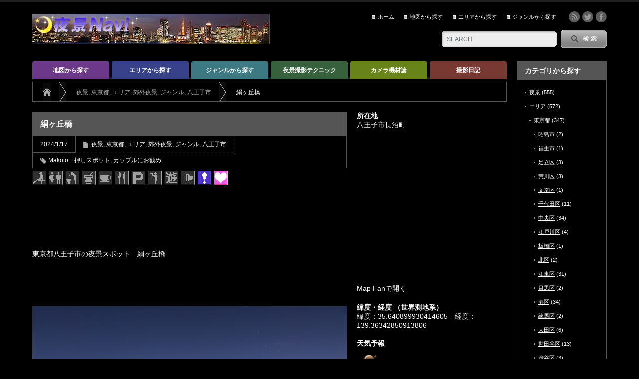

--- FILE ---
content_type: text/html; charset=UTF-8
request_url: https://yakei-navi.com/kinugaoka_br/
body_size: 63745
content:

<!DOCTYPE html PUBLIC "-//W3C//DTD XHTML 1.1//EN" "http://www.w3.org/TR/xhtml11/DTD/xhtml11.dtd">
<!--[if lt IE 9]><html xmlns="http://www.w3.org/1999/xhtml" class="ie"><![endif]-->
<!--[if (gt IE 9)|!(IE)]><!--><html xmlns="http://www.w3.org/1999/xhtml"><!--<![endif]-->
<head profile="http://gmpg.org/xfn/11">
<meta http-equiv="Content-Type" content="text/html; charset=UTF-8" />
<meta http-equiv="X-UA-Compatible" content="IE=edge,chrome=1" />
<meta name="viewport" content="width=device-width" />
<title>絹ヶ丘橋 | 夜景Navi</title>
<meta name="description" content="東京都八王子市の夜景スポット　絹ヶ丘橋..." />

<link rel="alternate" type="application/rss+xml" title="夜景Navi RSS Feed" href="https://yakei-navi.com/feed/" />
<link rel="alternate" type="application/atom+xml" title="夜景Navi Atom Feed" href="https://yakei-navi.com/feed/atom/" /> 
<link rel="pingback" href="https://yakei-navi.com/wp/xmlrpc.php" />

 
<meta name='robots' content='max-image-preview:large' />
<link rel="alternate" type="application/rss+xml" title="夜景Navi &raquo; 絹ヶ丘橋 のコメントのフィード" href="https://yakei-navi.com/kinugaoka_br/feed/" />
<script type="text/javascript">
/* <![CDATA[ */
window._wpemojiSettings = {"baseUrl":"https:\/\/s.w.org\/images\/core\/emoji\/14.0.0\/72x72\/","ext":".png","svgUrl":"https:\/\/s.w.org\/images\/core\/emoji\/14.0.0\/svg\/","svgExt":".svg","source":{"concatemoji":"https:\/\/yakei-navi.com\/wp\/wp-includes\/js\/wp-emoji-release.min.js?ver=6.4.7"}};
/*! This file is auto-generated */
!function(i,n){var o,s,e;function c(e){try{var t={supportTests:e,timestamp:(new Date).valueOf()};sessionStorage.setItem(o,JSON.stringify(t))}catch(e){}}function p(e,t,n){e.clearRect(0,0,e.canvas.width,e.canvas.height),e.fillText(t,0,0);var t=new Uint32Array(e.getImageData(0,0,e.canvas.width,e.canvas.height).data),r=(e.clearRect(0,0,e.canvas.width,e.canvas.height),e.fillText(n,0,0),new Uint32Array(e.getImageData(0,0,e.canvas.width,e.canvas.height).data));return t.every(function(e,t){return e===r[t]})}function u(e,t,n){switch(t){case"flag":return n(e,"\ud83c\udff3\ufe0f\u200d\u26a7\ufe0f","\ud83c\udff3\ufe0f\u200b\u26a7\ufe0f")?!1:!n(e,"\ud83c\uddfa\ud83c\uddf3","\ud83c\uddfa\u200b\ud83c\uddf3")&&!n(e,"\ud83c\udff4\udb40\udc67\udb40\udc62\udb40\udc65\udb40\udc6e\udb40\udc67\udb40\udc7f","\ud83c\udff4\u200b\udb40\udc67\u200b\udb40\udc62\u200b\udb40\udc65\u200b\udb40\udc6e\u200b\udb40\udc67\u200b\udb40\udc7f");case"emoji":return!n(e,"\ud83e\udef1\ud83c\udffb\u200d\ud83e\udef2\ud83c\udfff","\ud83e\udef1\ud83c\udffb\u200b\ud83e\udef2\ud83c\udfff")}return!1}function f(e,t,n){var r="undefined"!=typeof WorkerGlobalScope&&self instanceof WorkerGlobalScope?new OffscreenCanvas(300,150):i.createElement("canvas"),a=r.getContext("2d",{willReadFrequently:!0}),o=(a.textBaseline="top",a.font="600 32px Arial",{});return e.forEach(function(e){o[e]=t(a,e,n)}),o}function t(e){var t=i.createElement("script");t.src=e,t.defer=!0,i.head.appendChild(t)}"undefined"!=typeof Promise&&(o="wpEmojiSettingsSupports",s=["flag","emoji"],n.supports={everything:!0,everythingExceptFlag:!0},e=new Promise(function(e){i.addEventListener("DOMContentLoaded",e,{once:!0})}),new Promise(function(t){var n=function(){try{var e=JSON.parse(sessionStorage.getItem(o));if("object"==typeof e&&"number"==typeof e.timestamp&&(new Date).valueOf()<e.timestamp+604800&&"object"==typeof e.supportTests)return e.supportTests}catch(e){}return null}();if(!n){if("undefined"!=typeof Worker&&"undefined"!=typeof OffscreenCanvas&&"undefined"!=typeof URL&&URL.createObjectURL&&"undefined"!=typeof Blob)try{var e="postMessage("+f.toString()+"("+[JSON.stringify(s),u.toString(),p.toString()].join(",")+"));",r=new Blob([e],{type:"text/javascript"}),a=new Worker(URL.createObjectURL(r),{name:"wpTestEmojiSupports"});return void(a.onmessage=function(e){c(n=e.data),a.terminate(),t(n)})}catch(e){}c(n=f(s,u,p))}t(n)}).then(function(e){for(var t in e)n.supports[t]=e[t],n.supports.everything=n.supports.everything&&n.supports[t],"flag"!==t&&(n.supports.everythingExceptFlag=n.supports.everythingExceptFlag&&n.supports[t]);n.supports.everythingExceptFlag=n.supports.everythingExceptFlag&&!n.supports.flag,n.DOMReady=!1,n.readyCallback=function(){n.DOMReady=!0}}).then(function(){return e}).then(function(){var e;n.supports.everything||(n.readyCallback(),(e=n.source||{}).concatemoji?t(e.concatemoji):e.wpemoji&&e.twemoji&&(t(e.twemoji),t(e.wpemoji)))}))}((window,document),window._wpemojiSettings);
/* ]]> */
</script>
<style id='wp-emoji-styles-inline-css' type='text/css'>

	img.wp-smiley, img.emoji {
		display: inline !important;
		border: none !important;
		box-shadow: none !important;
		height: 1em !important;
		width: 1em !important;
		margin: 0 0.07em !important;
		vertical-align: -0.1em !important;
		background: none !important;
		padding: 0 !important;
	}
</style>
<link rel='stylesheet' id='wp-block-library-css' href='https://yakei-navi.com/wp/wp-includes/css/dist/block-library/style.min.css?ver=6.4.7' type='text/css' media='all' />
<style id='classic-theme-styles-inline-css' type='text/css'>
/*! This file is auto-generated */
.wp-block-button__link{color:#fff;background-color:#32373c;border-radius:9999px;box-shadow:none;text-decoration:none;padding:calc(.667em + 2px) calc(1.333em + 2px);font-size:1.125em}.wp-block-file__button{background:#32373c;color:#fff;text-decoration:none}
</style>
<style id='global-styles-inline-css' type='text/css'>
body{--wp--preset--color--black: #000000;--wp--preset--color--cyan-bluish-gray: #abb8c3;--wp--preset--color--white: #ffffff;--wp--preset--color--pale-pink: #f78da7;--wp--preset--color--vivid-red: #cf2e2e;--wp--preset--color--luminous-vivid-orange: #ff6900;--wp--preset--color--luminous-vivid-amber: #fcb900;--wp--preset--color--light-green-cyan: #7bdcb5;--wp--preset--color--vivid-green-cyan: #00d084;--wp--preset--color--pale-cyan-blue: #8ed1fc;--wp--preset--color--vivid-cyan-blue: #0693e3;--wp--preset--color--vivid-purple: #9b51e0;--wp--preset--gradient--vivid-cyan-blue-to-vivid-purple: linear-gradient(135deg,rgba(6,147,227,1) 0%,rgb(155,81,224) 100%);--wp--preset--gradient--light-green-cyan-to-vivid-green-cyan: linear-gradient(135deg,rgb(122,220,180) 0%,rgb(0,208,130) 100%);--wp--preset--gradient--luminous-vivid-amber-to-luminous-vivid-orange: linear-gradient(135deg,rgba(252,185,0,1) 0%,rgba(255,105,0,1) 100%);--wp--preset--gradient--luminous-vivid-orange-to-vivid-red: linear-gradient(135deg,rgba(255,105,0,1) 0%,rgb(207,46,46) 100%);--wp--preset--gradient--very-light-gray-to-cyan-bluish-gray: linear-gradient(135deg,rgb(238,238,238) 0%,rgb(169,184,195) 100%);--wp--preset--gradient--cool-to-warm-spectrum: linear-gradient(135deg,rgb(74,234,220) 0%,rgb(151,120,209) 20%,rgb(207,42,186) 40%,rgb(238,44,130) 60%,rgb(251,105,98) 80%,rgb(254,248,76) 100%);--wp--preset--gradient--blush-light-purple: linear-gradient(135deg,rgb(255,206,236) 0%,rgb(152,150,240) 100%);--wp--preset--gradient--blush-bordeaux: linear-gradient(135deg,rgb(254,205,165) 0%,rgb(254,45,45) 50%,rgb(107,0,62) 100%);--wp--preset--gradient--luminous-dusk: linear-gradient(135deg,rgb(255,203,112) 0%,rgb(199,81,192) 50%,rgb(65,88,208) 100%);--wp--preset--gradient--pale-ocean: linear-gradient(135deg,rgb(255,245,203) 0%,rgb(182,227,212) 50%,rgb(51,167,181) 100%);--wp--preset--gradient--electric-grass: linear-gradient(135deg,rgb(202,248,128) 0%,rgb(113,206,126) 100%);--wp--preset--gradient--midnight: linear-gradient(135deg,rgb(2,3,129) 0%,rgb(40,116,252) 100%);--wp--preset--font-size--small: 13px;--wp--preset--font-size--medium: 20px;--wp--preset--font-size--large: 36px;--wp--preset--font-size--x-large: 42px;--wp--preset--spacing--20: 0.44rem;--wp--preset--spacing--30: 0.67rem;--wp--preset--spacing--40: 1rem;--wp--preset--spacing--50: 1.5rem;--wp--preset--spacing--60: 2.25rem;--wp--preset--spacing--70: 3.38rem;--wp--preset--spacing--80: 5.06rem;--wp--preset--shadow--natural: 6px 6px 9px rgba(0, 0, 0, 0.2);--wp--preset--shadow--deep: 12px 12px 50px rgba(0, 0, 0, 0.4);--wp--preset--shadow--sharp: 6px 6px 0px rgba(0, 0, 0, 0.2);--wp--preset--shadow--outlined: 6px 6px 0px -3px rgba(255, 255, 255, 1), 6px 6px rgba(0, 0, 0, 1);--wp--preset--shadow--crisp: 6px 6px 0px rgba(0, 0, 0, 1);}:where(.is-layout-flex){gap: 0.5em;}:where(.is-layout-grid){gap: 0.5em;}body .is-layout-flow > .alignleft{float: left;margin-inline-start: 0;margin-inline-end: 2em;}body .is-layout-flow > .alignright{float: right;margin-inline-start: 2em;margin-inline-end: 0;}body .is-layout-flow > .aligncenter{margin-left: auto !important;margin-right: auto !important;}body .is-layout-constrained > .alignleft{float: left;margin-inline-start: 0;margin-inline-end: 2em;}body .is-layout-constrained > .alignright{float: right;margin-inline-start: 2em;margin-inline-end: 0;}body .is-layout-constrained > .aligncenter{margin-left: auto !important;margin-right: auto !important;}body .is-layout-constrained > :where(:not(.alignleft):not(.alignright):not(.alignfull)){max-width: var(--wp--style--global--content-size);margin-left: auto !important;margin-right: auto !important;}body .is-layout-constrained > .alignwide{max-width: var(--wp--style--global--wide-size);}body .is-layout-flex{display: flex;}body .is-layout-flex{flex-wrap: wrap;align-items: center;}body .is-layout-flex > *{margin: 0;}body .is-layout-grid{display: grid;}body .is-layout-grid > *{margin: 0;}:where(.wp-block-columns.is-layout-flex){gap: 2em;}:where(.wp-block-columns.is-layout-grid){gap: 2em;}:where(.wp-block-post-template.is-layout-flex){gap: 1.25em;}:where(.wp-block-post-template.is-layout-grid){gap: 1.25em;}.has-black-color{color: var(--wp--preset--color--black) !important;}.has-cyan-bluish-gray-color{color: var(--wp--preset--color--cyan-bluish-gray) !important;}.has-white-color{color: var(--wp--preset--color--white) !important;}.has-pale-pink-color{color: var(--wp--preset--color--pale-pink) !important;}.has-vivid-red-color{color: var(--wp--preset--color--vivid-red) !important;}.has-luminous-vivid-orange-color{color: var(--wp--preset--color--luminous-vivid-orange) !important;}.has-luminous-vivid-amber-color{color: var(--wp--preset--color--luminous-vivid-amber) !important;}.has-light-green-cyan-color{color: var(--wp--preset--color--light-green-cyan) !important;}.has-vivid-green-cyan-color{color: var(--wp--preset--color--vivid-green-cyan) !important;}.has-pale-cyan-blue-color{color: var(--wp--preset--color--pale-cyan-blue) !important;}.has-vivid-cyan-blue-color{color: var(--wp--preset--color--vivid-cyan-blue) !important;}.has-vivid-purple-color{color: var(--wp--preset--color--vivid-purple) !important;}.has-black-background-color{background-color: var(--wp--preset--color--black) !important;}.has-cyan-bluish-gray-background-color{background-color: var(--wp--preset--color--cyan-bluish-gray) !important;}.has-white-background-color{background-color: var(--wp--preset--color--white) !important;}.has-pale-pink-background-color{background-color: var(--wp--preset--color--pale-pink) !important;}.has-vivid-red-background-color{background-color: var(--wp--preset--color--vivid-red) !important;}.has-luminous-vivid-orange-background-color{background-color: var(--wp--preset--color--luminous-vivid-orange) !important;}.has-luminous-vivid-amber-background-color{background-color: var(--wp--preset--color--luminous-vivid-amber) !important;}.has-light-green-cyan-background-color{background-color: var(--wp--preset--color--light-green-cyan) !important;}.has-vivid-green-cyan-background-color{background-color: var(--wp--preset--color--vivid-green-cyan) !important;}.has-pale-cyan-blue-background-color{background-color: var(--wp--preset--color--pale-cyan-blue) !important;}.has-vivid-cyan-blue-background-color{background-color: var(--wp--preset--color--vivid-cyan-blue) !important;}.has-vivid-purple-background-color{background-color: var(--wp--preset--color--vivid-purple) !important;}.has-black-border-color{border-color: var(--wp--preset--color--black) !important;}.has-cyan-bluish-gray-border-color{border-color: var(--wp--preset--color--cyan-bluish-gray) !important;}.has-white-border-color{border-color: var(--wp--preset--color--white) !important;}.has-pale-pink-border-color{border-color: var(--wp--preset--color--pale-pink) !important;}.has-vivid-red-border-color{border-color: var(--wp--preset--color--vivid-red) !important;}.has-luminous-vivid-orange-border-color{border-color: var(--wp--preset--color--luminous-vivid-orange) !important;}.has-luminous-vivid-amber-border-color{border-color: var(--wp--preset--color--luminous-vivid-amber) !important;}.has-light-green-cyan-border-color{border-color: var(--wp--preset--color--light-green-cyan) !important;}.has-vivid-green-cyan-border-color{border-color: var(--wp--preset--color--vivid-green-cyan) !important;}.has-pale-cyan-blue-border-color{border-color: var(--wp--preset--color--pale-cyan-blue) !important;}.has-vivid-cyan-blue-border-color{border-color: var(--wp--preset--color--vivid-cyan-blue) !important;}.has-vivid-purple-border-color{border-color: var(--wp--preset--color--vivid-purple) !important;}.has-vivid-cyan-blue-to-vivid-purple-gradient-background{background: var(--wp--preset--gradient--vivid-cyan-blue-to-vivid-purple) !important;}.has-light-green-cyan-to-vivid-green-cyan-gradient-background{background: var(--wp--preset--gradient--light-green-cyan-to-vivid-green-cyan) !important;}.has-luminous-vivid-amber-to-luminous-vivid-orange-gradient-background{background: var(--wp--preset--gradient--luminous-vivid-amber-to-luminous-vivid-orange) !important;}.has-luminous-vivid-orange-to-vivid-red-gradient-background{background: var(--wp--preset--gradient--luminous-vivid-orange-to-vivid-red) !important;}.has-very-light-gray-to-cyan-bluish-gray-gradient-background{background: var(--wp--preset--gradient--very-light-gray-to-cyan-bluish-gray) !important;}.has-cool-to-warm-spectrum-gradient-background{background: var(--wp--preset--gradient--cool-to-warm-spectrum) !important;}.has-blush-light-purple-gradient-background{background: var(--wp--preset--gradient--blush-light-purple) !important;}.has-blush-bordeaux-gradient-background{background: var(--wp--preset--gradient--blush-bordeaux) !important;}.has-luminous-dusk-gradient-background{background: var(--wp--preset--gradient--luminous-dusk) !important;}.has-pale-ocean-gradient-background{background: var(--wp--preset--gradient--pale-ocean) !important;}.has-electric-grass-gradient-background{background: var(--wp--preset--gradient--electric-grass) !important;}.has-midnight-gradient-background{background: var(--wp--preset--gradient--midnight) !important;}.has-small-font-size{font-size: var(--wp--preset--font-size--small) !important;}.has-medium-font-size{font-size: var(--wp--preset--font-size--medium) !important;}.has-large-font-size{font-size: var(--wp--preset--font-size--large) !important;}.has-x-large-font-size{font-size: var(--wp--preset--font-size--x-large) !important;}
.wp-block-navigation a:where(:not(.wp-element-button)){color: inherit;}
:where(.wp-block-post-template.is-layout-flex){gap: 1.25em;}:where(.wp-block-post-template.is-layout-grid){gap: 1.25em;}
:where(.wp-block-columns.is-layout-flex){gap: 2em;}:where(.wp-block-columns.is-layout-grid){gap: 2em;}
.wp-block-pullquote{font-size: 1.5em;line-height: 1.6;}
</style>
<link rel='stylesheet' id='contact-form-7-css' href='https://yakei-navi.com/wp/wp-content/plugins/contact-form-7/includes/css/styles.css?ver=5.9.8' type='text/css' media='all' />
<link rel='stylesheet' id='contact-form-7-confirm-css' href='https://yakei-navi.com/wp/wp-content/plugins/contact-form-7-add-confirm/includes/css/styles.css?ver=5.1' type='text/css' media='all' />
<script type="text/javascript" src="https://yakei-navi.com/wp/wp-includes/js/jquery/jquery.min.js?ver=3.7.1" id="jquery-core-js"></script>
<script type="text/javascript" src="https://yakei-navi.com/wp/wp-includes/js/jquery/jquery-migrate.min.js?ver=3.4.1" id="jquery-migrate-js"></script>
<link rel="https://api.w.org/" href="https://yakei-navi.com/wp-json/" /><link rel="alternate" type="application/json" href="https://yakei-navi.com/wp-json/wp/v2/posts/5817" /><link rel="canonical" href="https://yakei-navi.com/kinugaoka_br/" />
<link rel='shortlink' href='https://yakei-navi.com/?p=5817' />
<link rel="alternate" type="application/json+oembed" href="https://yakei-navi.com/wp-json/oembed/1.0/embed?url=https%3A%2F%2Fyakei-navi.com%2Fkinugaoka_br%2F" />
<link rel="alternate" type="text/xml+oembed" href="https://yakei-navi.com/wp-json/oembed/1.0/embed?url=https%3A%2F%2Fyakei-navi.com%2Fkinugaoka_br%2F&#038;format=xml" />
<style type="text/css"></style>
<link rel="stylesheet" href="https://yakei-navi.com/wp/wp-content/themes/yakei-navi/style.css?ver=1.0（4.4.2 ベース）" type="text/css" />
<link rel="stylesheet" href="https://yakei-navi.com/wp/wp-content/themes/yakei-navi/comment-style.css?ver=1.0（4.4.2 ベース）" type="text/css" />

<link rel="stylesheet" media="screen and (min-width:641px)" href="https://yakei-navi.com/wp/wp-content/themes/yakei-navi/style_pc.css?ver=1.0（4.4.2 ベース）" type="text/css" />
<link rel="stylesheet" media="screen and (max-width:640px)" href="https://yakei-navi.com/wp/wp-content/themes/yakei-navi/style_sp.css?ver=1.0（4.4.2 ベース）" type="text/css" />

<link rel="stylesheet" href="https://yakei-navi.com/wp/wp-content/themes/yakei-navi/japanese.css?ver=1.0（4.4.2 ベース）" type="text/css" />

<script type="text/javascript" src="https://yakei-navi.com/wp/wp-content/themes/yakei-navi/js/jscript.js?ver=1.0（4.4.2 ベース）"></script>
<script type="text/javascript" src="https://yakei-navi.com/wp/wp-content/themes/yakei-navi/js/scroll.js?ver=1.0（4.4.2 ベース）"></script>
<script type="text/javascript" src="https://yakei-navi.com/wp/wp-content/themes/yakei-navi/js/comment.js?ver=1.0（4.4.2 ベース）"></script>
<script type="text/javascript" src="https://yakei-navi.com/wp/wp-content/themes/yakei-navi/js/rollover.js?ver=1.0（4.4.2 ベース）"></script>
<!--[if lt IE 9]>
<link id="stylesheet" rel="stylesheet" href="https://yakei-navi.com/wp/wp-content/themes/yakei-navi/style_pc.css?ver=1.0（4.4.2 ベース）" type="text/css" />
<script type="text/javascript" src="https://yakei-navi.com/wp/wp-content/themes/yakei-navi/js/ie.js?ver=1.0（4.4.2 ベース）"></script>
<link rel="stylesheet" href="https://yakei-navi.com/wp/wp-content/themes/yakei-navi/ie.css" type="text/css" />
<![endif]-->

<!--[if IE 7]>
<link rel="stylesheet" href="https://yakei-navi.com/wp/wp-content/themes/yakei-navi/ie7.css" type="text/css" />
<![endif]-->


<style type="text/css">

body { font-size:14px; }

a:hover, #index_featured_post .post2 h4.title a:hover, #index_featured_post a, #logo a:hover, #footer_logo_text a:hover
 { color:#555555; }

.pc #global_menu li a, .archive_headline, .page_navi a:hover:hover, #single_title h2, #submit_comment:hover, #author_link:hover, #previous_next_post a:hover, #news_title h2,
 .profile_author_link:hover, #return_top, .author_social_link li.author_link a
 { background-color:#555555; }

#comment_textarea textarea:focus, #guest_info input:focus
 { border-color:#555555; }

#index_featured_post .post2 h4.title a:hover, #index_featured_post a:hover
 { color:#C2C2C2; }

.pc #global_menu li a:hover, #return_top:hover, .author_social_link li.author_link a:hover
 { background-color:#C2C2C2; }



</style>
<!-- Global site tag (gtag.js) - Google Analytics -->
<script async src="https://www.googletagmanager.com/gtag/js?id=UA-112059973-1"></script>
<script>
  window.dataLayer = window.dataLayer || [];
  function gtag(){dataLayer.push(arguments);}
  gtag('js', new Date());

  gtag('config', 'UA-112059973-1');
</script>
<script data-ad-client="ca-pub-7230591478033502" async src="https://pagead2.googlesyndication.com/pagead/js/adsbygoogle.js"></script>
<link rel="SHORTCUT ICON" href="https://yakei-navi.com/010.ico/">
</head>
<body class="post-template-default single single-post postid-5817 single-format-standard category-4 category-6 category-5 category-84 category-112 category-32">

 <div id="header_wrap">

  <div id="header" class="clearfix">

   <!-- logo -->
   <div id='logo_image'>
<h1 id="logo" style="top:23px; left:0px;"><a href=" https://yakei-navi.com/" title="夜景Navi" data-label="夜景Navi"><img src="https://yakei-navi.com/wp/wp-content/uploads/tcd-w/logo.jpg?1768988430" alt="夜景Navi" title="夜景Navi" /></a></h1>
</div>

   <!-- header meu -->
   <div id="header_menu_area">

    <div id="header_menu">
     <ul id="menu-%e3%83%98%e3%83%83%e3%83%80%e3%83%bc%e3%83%a1%e3%83%8b%e3%83%a5%e3%83%bc" class="menu"><li id="menu-item-3482" class="menu-item menu-item-type-custom menu-item-object-custom menu-item-home menu-item-3482"><a href="https://yakei-navi.com">ホーム</a></li>
<li id="menu-item-4278" class="menu-item menu-item-type-post_type menu-item-object-page menu-item-4278"><a href="https://yakei-navi.com/map-search/">地図から探す</a></li>
<li id="menu-item-4634" class="menu-item menu-item-type-post_type menu-item-object-page menu-item-4634"><a href="https://yakei-navi.com/area-search/">エリアから探す</a></li>
<li id="menu-item-4633" class="menu-item menu-item-type-post_type menu-item-object-page menu-item-4633"><a href="https://yakei-navi.com/genre-search/">ジャンルから探す</a></li>
</ul>    </div>

    <!-- social button -->
        <ul class="social_link clearfix" id="header_social_link">
          <li class="rss"><a class="target_blank" href="https://yakei-navi.com/feed/">rss</a></li>
               <li class="twitter"><a class="target_blank" href="https://twitter.com/yakeinavi">twitter</a></li>
               <li class="facebook"><a class="target_blank" href="https://www.facebook.com/yakeinavi812">facebook</a></li>
         </ul>
    
   </div><!-- END #header_menu_area -->

   <!-- search area -->
   <div class="search_area">
        <form method="get" id="searchform" action="https://yakei-navi.com/">
     <div id="search_button"><input type="submit" value="SEARCH" /></div>
     <div id="search_input"><input type="text" value="SEARCH" name="s" onfocus="if (this.value == 'SEARCH') this.value = '';" onblur="if (this.value == '') this.value = 'SEARCH';" /></div>
    </form>
       </div>

   <!-- banner -->
         
   <a href="#" class="menu_button">menu</a>

  </div><!-- END #header -->

 </div><!-- END #header_wrap -->

 <!-- global menu -->
  <div id="global_menu" class="clearfix">
  <ul id="menu-%e3%82%b0%e3%83%ad%e3%83%bc%e3%83%90%e3%83%ab%e3%83%a1%e3%83%8b%e3%83%a5%e3%83%bc" class="menu"><li id="menu-item-4279" class="menu-item menu-item-type-post_type menu-item-object-page menu-item-4279"><a href="https://yakei-navi.com/map-search/">地図から探す</a></li>
<li id="menu-item-4294" class="menu-item menu-item-type-post_type menu-item-object-page menu-item-4294"><a href="https://yakei-navi.com/area-search/">エリアから探す</a></li>
<li id="menu-item-4293" class="menu-item menu-item-type-post_type menu-item-object-page menu-item-4293"><a href="https://yakei-navi.com/genre-search/">ジャンルから探す</a></li>
<li id="menu-item-4281" class="menu-item menu-item-type-taxonomy menu-item-object-category menu-item-4281 menu-category-114"><a href="https://yakei-navi.com/category/technique/">夜景撮影テクニック</a></li>
<li id="menu-item-4280" class="menu-item menu-item-type-taxonomy menu-item-object-category menu-item-4280 menu-category-115"><a href="https://yakei-navi.com/category/equipment/">カメラ機材論</a></li>
<li id="menu-item-4282" class="menu-item menu-item-type-taxonomy menu-item-object-category menu-item-4282 menu-category-116"><a href="https://yakei-navi.com/category/blog/">撮影日記</a></li>
</ul> </div>
 
 <!-- smartphone banner -->
 
 <div id="contents" class="clearfix">

    <div id="main_col">

<ul id="bread_crumb" class="clearfix">
 <li itemscope="itemscope" itemtype="http://data-vocabulary.org/Breadcrumb" class="home"><a itemprop="url" href="https://yakei-navi.com/"><span itemprop="title">Home</span></a></li>

  <li itemscope="itemscope" itemtype="http://data-vocabulary.org/Breadcrumb">
    <a itemprop="url" href="https://yakei-navi.com/category/night-view/"><span itemprop="title">夜景</span>,</a>
     <a itemprop="url" href="https://yakei-navi.com/category/area/tokyo/"><span itemprop="title">東京都</span>,</a>
     <a itemprop="url" href="https://yakei-navi.com/category/area/"><span itemprop="title">エリア</span>,</a>
     <a itemprop="url" href="https://yakei-navi.com/category/genre/suburbs/"><span itemprop="title">郊外夜景</span>,</a>
     <a itemprop="url" href="https://yakei-navi.com/category/genre/"><span itemprop="title">ジャンル</span>,</a>
     <a itemprop="url" href="https://yakei-navi.com/category/area/tokyo/hachioji-city/"><span itemprop="title">八王子市</span></a>
    </li>
  <li class="last">絹ヶ丘橋</li>

</ul>


    <div id="left_col">


    <div id="single_title">
        <h2>絹ヶ丘橋</h2>
        <ul id="single_meta" class="clearfix">
                            <li class="date">2024/1/17</li>                            <li class="post_category"><a href="https://yakei-navi.com/category/night-view/" rel="category tag">夜景</a>, <a href="https://yakei-navi.com/category/area/tokyo/" rel="category tag">東京都</a>, <a href="https://yakei-navi.com/category/area/" rel="category tag">エリア</a>, <a href="https://yakei-navi.com/category/genre/suburbs/" rel="category tag">郊外夜景</a>, <a href="https://yakei-navi.com/category/genre/" rel="category tag">ジャンル</a>, <a href="https://yakei-navi.com/category/area/tokyo/hachioji-city/" rel="category tag">八王子市</a></li>            <li class="post_tag"><a href="https://yakei-navi.com/tag/makoto/" rel="tag">Makoto一押しスポット</a>, <a href="https://yakei-navi.com/tag/couples/" rel="tag">カップルにお勧め</a></li>                                </ul>
    </div>

            <!--div style="clear:both; margin:40px 0 -20px;">
                    </div-->
    
    <div class="post_tags"><img src="https://yakei-navi.com/wp/wp-content/themes/yakei-navi/img/pictgrams/01z.gif" alt=""><img src="https://yakei-navi.com/wp/wp-content/themes/yakei-navi/img/pictgrams/02z.gif" alt=""><img src="https://yakei-navi.com/wp/wp-content/themes/yakei-navi/img/pictgrams/03z.gif" alt=""><img src="https://yakei-navi.com/wp/wp-content/themes/yakei-navi/img/pictgrams/04z.gif" alt=""><img src="https://yakei-navi.com/wp/wp-content/themes/yakei-navi/img/pictgrams/05z.gif" alt=""><img src="https://yakei-navi.com/wp/wp-content/themes/yakei-navi/img/pictgrams/06z.gif" alt=""><img src="https://yakei-navi.com/wp/wp-content/themes/yakei-navi/img/pictgrams/07z.gif" alt=""><img src="https://yakei-navi.com/wp/wp-content/themes/yakei-navi/img/pictgrams/08z.gif" alt=""><img src="https://yakei-navi.com/wp/wp-content/themes/yakei-navi/img/pictgrams/09z.gif" alt=""><img src="https://yakei-navi.com/wp/wp-content/themes/yakei-navi/img/pictgrams/10z.gif" alt=""><a href="https://yakei-navi.com/tag/makoto/"><img src="https://yakei-navi.com/wp/wp-content/themes/yakei-navi/img/pictgrams/11.gif" alt="Makoto一押しスポット"></a><a href="https://yakei-navi.com/tag/couples/"><img src="https://yakei-navi.com/wp/wp-content/themes/yakei-navi/img/pictgrams/12.gif" alt="カップルにお勧め"></a></div>
    <div class="post clearfix">

                                    <div id="single_banner1">
                                            <script async src="//pagead2.googlesyndication.com/pagead/js/adsbygoogle.js"></script>
<!-- yakei468-60 -->
<ins class="adsbygoogle" style="display:inline-block;width:468px;height:60px" data-ad-client="ca-pub-7230591478033502" data-ad-slot="8782857942"></ins>
<script>(adsbygoogle = window.adsbygoogle || []).push({});</script>                                    </div>
                    
                        <!--div class="post_image"><img width="650" height="433" src="https://yakei-navi.com/wp/wp-content/uploads/2024/01/001-1.jpg" class="attachment-large size-large wp-post-image" alt="京王線長沼駅（北東）方向の夜景を望む" decoding="async" fetchpriority="high" srcset="https://yakei-navi.com/wp/wp-content/uploads/2024/01/001-1.jpg 650w, https://yakei-navi.com/wp/wp-content/uploads/2024/01/001-1-300x200.jpg 300w" sizes="(max-width: 650px) 100vw, 650px" /></div-->
<script async src="//pagead2.googlesyndication.com/pagead/js/adsbygoogle.js"></script>
<!-- yakei468-60 -->
<ins class="adsbygoogle" style="display:inline-block;width:468px;height:60px" data-ad-client="ca-pub-7230591478033502" data-ad-slot="8782857942"></ins>
<script>(adsbygoogle = window.adsbygoogle || []).push({});</script>

        
<p>東京都八王子市の夜景スポット　絹ヶ丘橋</p>

<script async src="//pagead2.googlesyndication.com/pagead/js/adsbygoogle.js"></script>
<!-- yakei468-60 -->
<ins class="adsbygoogle" style="display:inline-block;width:468px;height:60px" data-ad-client="ca-pub-7230591478033502" data-ad-slot="8782857942"></ins>
<script>(adsbygoogle = window.adsbygoogle || []).push({});</script>
        <div class="spot-images">
                            <article>
                    <div class="image">
                        <img width="650" height="433" src="https://yakei-navi.com/wp/wp-content/uploads/2024/01/001-1.jpg" class="attachment-large size-large" alt="京王線長沼駅（北東）方向の夜景を望む" decoding="async" srcset="https://yakei-navi.com/wp/wp-content/uploads/2024/01/001-1.jpg 650w, https://yakei-navi.com/wp/wp-content/uploads/2024/01/001-1-300x200.jpg 300w" sizes="(max-width: 650px) 100vw, 650px" />                    </div>
                    <h3>京王線長沼駅（北東）方向の夜景を望む</h3>
                </article>
                            <article>
                    <div class="image">
                        <img width="650" height="433" src="https://yakei-navi.com/wp/wp-content/uploads/2024/01/002-1.jpg" class="attachment-large size-large" alt="京王線長沼駅（北東）方向の夜景を望む" decoding="async" srcset="https://yakei-navi.com/wp/wp-content/uploads/2024/01/002-1.jpg 650w, https://yakei-navi.com/wp/wp-content/uploads/2024/01/002-1-300x200.jpg 300w" sizes="(max-width: 650px) 100vw, 650px" />                    </div>
                    <h3>京王線長沼駅（北東）方向の夜景を望む</h3>
                </article>
                            <article>
                    <div class="image">
                        <img width="650" height="433" src="https://yakei-navi.com/wp/wp-content/uploads/2024/01/003-1.jpg" class="attachment-large size-large" alt="長沼町（北）方向の夜景を望む" decoding="async" loading="lazy" srcset="https://yakei-navi.com/wp/wp-content/uploads/2024/01/003-1.jpg 650w, https://yakei-navi.com/wp/wp-content/uploads/2024/01/003-1-300x200.jpg 300w" sizes="(max-width: 650px) 100vw, 650px" />                    </div>
                    <h3>長沼町（北）方向の夜景を望む</h3>
                </article>
                            <article>
                    <div class="image">
                        <img width="650" height="433" src="https://yakei-navi.com/wp/wp-content/uploads/2024/01/004-1.jpg" class="attachment-large size-large" alt="長沼町・平山（東）方向の夜景を望遠で捉える" decoding="async" loading="lazy" srcset="https://yakei-navi.com/wp/wp-content/uploads/2024/01/004-1.jpg 650w, https://yakei-navi.com/wp/wp-content/uploads/2024/01/004-1-300x200.jpg 300w" sizes="(max-width: 650px) 100vw, 650px" />                    </div>
                    <h3>長沼町・平山（東）方向の夜景を望遠で捉える</h3>
                </article>
                            <article>
                    <div class="image">
                        <img width="650" height="433" src="https://yakei-navi.com/wp/wp-content/uploads/2024/01/005-1.jpg" class="attachment-large size-large" alt="絹ヶ丘橋付近の雰囲気" decoding="async" loading="lazy" srcset="https://yakei-navi.com/wp/wp-content/uploads/2024/01/005-1.jpg 650w, https://yakei-navi.com/wp/wp-content/uploads/2024/01/005-1-300x200.jpg 300w" sizes="(max-width: 650px) 100vw, 650px" />                    </div>
                    <h3>絹ヶ丘橋付近の雰囲気</h3>
                </article>
                    </div>

        
                                    <div id="single_banner2">
                                            <script async src="//pagead2.googlesyndication.com/pagead/js/adsbygoogle.js"></script>

<!-- yakei468-60 -->

<ins class="adsbygoogle"

     style="display:inline-block;width:468px;height:60px"

     data-ad-client="ca-pub-7230591478033502"

     data-ad-slot="8782857942"></ins>

<script>

(adsbygoogle = window.adsbygoogle || []).push({});

</script>                                    </div>
                    
    </div><!-- END .post -->
    <!-- sns button bottom -->
            <div style="clear:both; margin:20px 0 30px;">
            
<!--Type1-->

<div id="share_top1">

 

<div class="sns">
<ul class="type1 clearfix">
<!--Twitterボタン-->
<li class="twitter">
<a href="http://twitter.com/share?text=%E7%B5%B9%E3%83%B6%E4%B8%98%E6%A9%8B&url=https%3A%2F%2Fyakei-navi.com%2Fkinugaoka_br%2F&via=&tw_p=tweetbutton&related=" onclick="javascript:window.open(this.href, '', 'menubar=no,toolbar=no,resizable=yes,scrollbars=yes,height=400,width=600');return false;"><i class="icon-twitter"></i><span class="ttl">Tweet</span><span class="share-count"></span></a></li>

<!--Facebookボタン-->
<li class="facebook">
<a href="//www.facebook.com/sharer/sharer.php?u=https://yakei-navi.com/kinugaoka_br/&amp;t=%E7%B5%B9%E3%83%B6%E4%B8%98%E6%A9%8B" class="facebook-btn-icon-link" target="blank" rel="nofollow"><i class="icon-facebook"></i><span class="ttl">Share</span><span class="share-count"></span></a></li>

<!--Google+ボタン-->
<li class="googleplus">
<a href="https://plus.google.com/share?url=https%3A%2F%2Fyakei-navi.com%2Fkinugaoka_br%2F" onclick="javascript:window.open(this.href, '', 'menubar=no,toolbar=no,resizable=yes,scrollbars=yes,height=600,width=500');return false;"><i class="icon-google-plus"></i><span class="ttl">+1</span><span class="share-count"></span></a></li>

<!--Hatebuボタン-->
<li class="hatebu">
<a href="http://b.hatena.ne.jp/add?mode=confirm&url=https%3A%2F%2Fyakei-navi.com%2Fkinugaoka_br%2F" onclick="javascript:window.open(this.href, '', 'menubar=no,toolbar=no,resizable=yes,scrollbars=yes,height=400,width=510');return false;" ><i class="icon-hatebu"></i><span class="ttl">Hatena</span><span class="share-count"></span></a></li>

<!--Pocketボタン-->
<li class="pocket">
<a href="http://getpocket.com/edit?url=https%3A%2F%2Fyakei-navi.com%2Fkinugaoka_br%2F&title=%E7%B5%B9%E3%83%B6%E4%B8%98%E6%A9%8B" target="blank"><i class="icon-pocket"></i><span class="ttl">Pocket</span><span class="share-count"></span></a></li>

<!--RSSボタン-->
<li class="rss">
<a href="https://yakei-navi.com/feed/" target="blank"><i class="icon-rss"></i><span class="ttl">RSS</span></a></li>

<!--Feedlyボタン-->
<li class="feedly">
<a href="http://feedly.com/index.html#subscription%2Ffeed%2Fhttps://yakei-navi.com/feed/" target="blank"><i class="icon-feedly"></i><span class="ttl">feedly</span><span class="share-count"></span></a></li>

<!--Pinterestボタン-->
<li class="pinterest">
<a rel="nofollow" target="_blank" href="https://www.pinterest.com/pin/create/button/?url=https%3A%2F%2Fyakei-navi.com%2Fkinugaoka_br%2F&media=https://yakei-navi.com/wp/wp-content/uploads/2024/01/001-1.jpg&description=%E7%B5%B9%E3%83%B6%E4%B8%98%E6%A9%8B"><i class="icon-pinterest"></i><span class="ttl">Pin&nbsp;it</span></a></li>

</ul>
</div>

</div>


<!--Type2-->

<!--Type3-->

<!--Type4-->

<!--Type5-->
        </div>
        <!-- /sns button bottom -->
    <!-- author info -->
    

            <div id="related_post">
                <h3 class="headline2">関連記事</h3>
                <ul class="clearfix">
                                            <li class="num1 clearfix">
                            <a class="image" href="https://yakei-navi.com/asashiobashi/"><img width="150" height="112" src="https://yakei-navi.com/wp/wp-content/uploads/2017/06/1-23-150x112.jpg" class="attachment-size3 size-size3 wp-post-image" alt="" decoding="async" loading="lazy" srcset="https://yakei-navi.com/wp/wp-content/uploads/2017/06/1-23-150x112.jpg 150w, https://yakei-navi.com/wp/wp-content/uploads/2017/06/1-23-280x210.jpg 280w" sizes="(max-width: 150px) 100vw, 150px" /></a>
                            <h4 class="title"><a href="https://yakei-navi.com/asashiobashi/">朝潮橋</a></h4>
                        </li>
                                                <li class="num2 clearfix">
                            <a class="image" href="https://yakei-navi.com/tsukudapark/"><img width="150" height="112" src="https://yakei-navi.com/wp/wp-content/uploads/2017/06/1-64-150x112.jpg" class="attachment-size3 size-size3 wp-post-image" alt="" decoding="async" loading="lazy" srcset="https://yakei-navi.com/wp/wp-content/uploads/2017/06/1-64-150x112.jpg 150w, https://yakei-navi.com/wp/wp-content/uploads/2017/06/1-64-280x210.jpg 280w" sizes="(max-width: 150px) 100vw, 150px" /></a>
                            <h4 class="title"><a href="https://yakei-navi.com/tsukudapark/">佃公園</a></h4>
                        </li>
                                                <li class="num3 clearfix">
                            <a class="image" href="https://yakei-navi.com/minatomiraioohashi/"><img width="150" height="112" src="https://yakei-navi.com/wp/wp-content/uploads/2018/02/1-2-150x112.jpg" class="attachment-size3 size-size3 wp-post-image" alt="横浜駅（北）方向の夜景を望む" decoding="async" loading="lazy" srcset="https://yakei-navi.com/wp/wp-content/uploads/2018/02/1-2-150x112.jpg 150w, https://yakei-navi.com/wp/wp-content/uploads/2018/02/1-2-280x210.jpg 280w" sizes="(max-width: 150px) 100vw, 150px" /></a>
                            <h4 class="title"><a href="https://yakei-navi.com/minatomiraioohashi/">みなとみらい大橋</a></h4>
                        </li>
                                                <li class="num4 clearfix">
                            <a class="image" href="https://yakei-navi.com/matsugaya/"><img width="150" height="112" src="https://yakei-navi.com/wp/wp-content/uploads/2017/07/1-34-150x112.jpg" class="attachment-size3 size-size3 wp-post-image" alt="" decoding="async" loading="lazy" srcset="https://yakei-navi.com/wp/wp-content/uploads/2017/07/1-34-150x112.jpg 150w, https://yakei-navi.com/wp/wp-content/uploads/2017/07/1-34-280x210.jpg 280w" sizes="(max-width: 150px) 100vw, 150px" /></a>
                            <h4 class="title"><a href="https://yakei-navi.com/matsugaya/">松ヶ谷トンネル</a></h4>
                        </li>
                                                <li class="num5 clearfix">
                            <a class="image" href="https://yakei-navi.com/sannouzuka/"><img width="150" height="112" src="https://yakei-navi.com/wp/wp-content/uploads/2017/07/1-58-150x112.jpg" class="attachment-size3 size-size3 wp-post-image" alt="" decoding="async" loading="lazy" srcset="https://yakei-navi.com/wp/wp-content/uploads/2017/07/1-58-150x112.jpg 150w, https://yakei-navi.com/wp/wp-content/uploads/2017/07/1-58-280x210.jpg 280w" sizes="(max-width: 150px) 100vw, 150px" /></a>
                            <h4 class="title"><a href="https://yakei-navi.com/sannouzuka/">山王塚公園</a></h4>
                        </li>
                                        </ul>
            </div>
        

    <div id="previous_next_post" class="clearfix">
        <p id="previous_post"><a href="https://yakei-navi.com/naganuma-park_kinugaoka/" rel="prev">都立長沼公園 絹ヶ丘口</a></p>
        <p id="next_post"><a href="https://yakei-navi.com/misawa/" rel="next">三沢</a></p>
    </div>

<div class="page_navi clearfix">
<p class="back"><a href="https://yakei-navi.com/">トップページに戻る</a></p>
</div>

    </div><!-- END #left_col -->


    <div id="right_col" class="spot-detail">
        <dl style="margin-bottom:20px;">
            <dt>所在地</dt>
            <dd>八王子市長沼町</dd>
            <iframe style="margin-top:10px;" width="100%" height="300" frameborder="0" scrolling="no" marginheight="0" marginwidth="0" src="https://maps.google.co.jp/maps?ll=35.640899930414605,139.36342850913806&q=35.640899930414605,139.36342850913806&output=embed&t=m&z=17"></iframe>
            <dd><a target="_blank" href=""><a href="" target="_blank">Map Fanで開く</a></a></dd>
        </dl>
        <dl style="margin-bottom:20px;">
            <dt>緯度・経度 （世界測地系）</dt>
            <dd>緯度：35.640899930414605　経度：139.36342850913806</dd>
        </dl>
        <dl style="margin-bottom:20px;">
                        <dt>天気予報</dt>
            <dd><img src="https://openweathermap.org/img/w/01n.png" alt=""><br><a href="https://tenki.jp/forecast/3/16/4410/13201/" target="_blank"></a></dd>
        </dl>
        <dl style="margin-bottom:20px;">
            <dt>アクセス</dt>
            <dd>京王線長沼駅から徒歩8分</dd>
        </dl>
        <dl style="margin-bottom:20px;">
            <dt>夜景スタイル</dt>
            <dd>郊外住宅街夜景</dd>
        </dl>
        <dl style="margin-bottom:20px;">
            <dt>車内観賞</dt>
            <dd>可能</dd>
        </dl>
        <dl style="margin-bottom:20px;">
            <dt>料金</dt>
            <dd>無料</dd>
        </dl>
        <dl style="margin-bottom:20px;">
            <dt>営業時間</dt>
            <dd>終日開放</dd>
        </dl>
        <dl style="margin-bottom:20px;">
            <dt>一口メモ</dt>
            <dd>車の車内からも夜景観賞は可能ですが、近隣は閑静な住宅街という場所柄、長時間の停車を避け最低限の心がけとしてエンジンストップを守るようお願いします。</dd>
        </dl>
        <dl style="margin-bottom:20px;">
            <dt>関連サイト</dt>
            <dd>                    <a href="https://www.city.hachioji.tokyo.jp/" target="_blank">八王子市</a><br>
                </dd>
        </dl>
        <dl style="margin-bottom:20px;">
            <dt>スポット情報</dt>
            <dd></dd>
        </dl>
        <dl style="margin-bottom:20px;">
            <dt>併せて立ち寄りたい近隣の夜景スポット</dt>
            <dd><ul><li><a style="text-decoration: underline;" href="https://yakei-navi.com/naganuma-park_tenbou/">都立長沼公園 展望園地(907m)</a></li><li><a style="text-decoration: underline;" href="https://yakei-navi.com/naganuma/">長沼公園展望台(938m)</a></li><li><a style="text-decoration: underline;" href="https://yakei-navi.com/hokuraku/">北楽公園(1394m)</a></li><li><a style="text-decoration: underline;" href="https://yakei-navi.com/yarimizukyusui/">鑓水給水所(2005m)</a></li><li><a style="text-decoration: underline;" href="https://yakei-navi.com/kamiyugi/">上柚木公園 展望広場(2035m)</a></li></ul></dd>
        </dl>

        <div class="makoto">
            <table>
                <caption style="text-align: left;font-weight: bold;">Makoto流夜景スポット5段階評価</caption>
                <tr>
                    <th style="text-align: left; width: 30%;">開放感</th>
                    <td style="text-align: left;">★★★</td>
                </tr>
                <tr>
                    <th style="text-align: left;">穴場度</th>
                    <td style="text-align: left;">★★★★</td>
                </tr>
                <tr>
                    <th style="text-align: left;">安心感</th>
                    <td style="text-align: left;">★★★★</td>
                </tr>
                <tr>
                    <th style="text-align: left;">アクセス</th>
                    <td style="text-align: left;">★★★</td>
                </tr>
                <tr>
                    <th style="text-align: left;">女性同士</th>
                    <td style="text-align: left;">★★★</td>
                </tr>
                <tr>
                    <th style="text-align: left;">総合評価</th>
                    <td style="text-align: left;">★★</td>
                </tr>
            </table>
        </div>

    </div>
    </div><!-- END #main_col -->

    <div id="side_col">

              <div class="side_widget clearfix widget_categories" id="categories-2">
<h3 class="side_headline">カテゴリから探す</h3>

			<ul>
					<li class="cat-item cat-item-4"><a href="https://yakei-navi.com/category/night-view/">夜景</a> (555)
</li>
	<li class="cat-item cat-item-5"><a href="https://yakei-navi.com/category/area/">エリア</a> (572)
<ul class='children'>
	<li class="cat-item cat-item-6"><a href="https://yakei-navi.com/category/area/tokyo/">東京都</a> (347)
	<ul class='children'>
	<li class="cat-item cat-item-121"><a href="https://yakei-navi.com/category/area/tokyo/akishima-city/">昭島市</a> (2)
</li>
	<li class="cat-item cat-item-123"><a href="https://yakei-navi.com/category/area/tokyo/%e7%a6%8f%e7%94%9f%e5%b8%82/">福生市</a> (1)
</li>
	<li class="cat-item cat-item-7"><a href="https://yakei-navi.com/category/area/tokyo/adachi-ku/">足立区</a> (3)
</li>
	<li class="cat-item cat-item-8"><a href="https://yakei-navi.com/category/area/tokyo/arakawa-ku/">荒川区</a> (3)
</li>
	<li class="cat-item cat-item-9"><a href="https://yakei-navi.com/category/area/tokyo/bunkyo-ku/">文京区</a> (1)
</li>
	<li class="cat-item cat-item-11"><a href="https://yakei-navi.com/category/area/tokyo/chiyoda-ku/">千代田区</a> (11)
</li>
	<li class="cat-item cat-item-12"><a href="https://yakei-navi.com/category/area/tokyo/chuo-ku/">中央区</a> (34)
</li>
	<li class="cat-item cat-item-13"><a href="https://yakei-navi.com/category/area/tokyo/edogawa-ku/">江戸川区</a> (4)
</li>
	<li class="cat-item cat-item-14"><a href="https://yakei-navi.com/category/area/tokyo/itabashi-ku/">板橋区</a> (1)
</li>
	<li class="cat-item cat-item-15"><a href="https://yakei-navi.com/category/area/tokyo/kita-ku/">北区</a> (2)
</li>
	<li class="cat-item cat-item-16"><a href="https://yakei-navi.com/category/area/tokyo/koto-ku/">江東区</a> (31)
</li>
	<li class="cat-item cat-item-17"><a href="https://yakei-navi.com/category/area/tokyo/meguro-ku/">目黒区</a> (2)
</li>
	<li class="cat-item cat-item-18"><a href="https://yakei-navi.com/category/area/tokyo/minato-ku/">港区</a> (34)
</li>
	<li class="cat-item cat-item-19"><a href="https://yakei-navi.com/category/area/tokyo/nerima-ku/">練馬区</a> (2)
</li>
	<li class="cat-item cat-item-20"><a href="https://yakei-navi.com/category/area/tokyo/ota-ku/">大田区</a> (6)
</li>
	<li class="cat-item cat-item-21"><a href="https://yakei-navi.com/category/area/tokyo/setagaya-ku/">世田谷区</a> (13)
</li>
	<li class="cat-item cat-item-22"><a href="https://yakei-navi.com/category/area/tokyo/shibuya-ku/">渋谷区</a> (3)
</li>
	<li class="cat-item cat-item-23"><a href="https://yakei-navi.com/category/area/tokyo/shinagawa-ku/">品川区</a> (7)
</li>
	<li class="cat-item cat-item-24"><a href="https://yakei-navi.com/category/area/tokyo/shinjuku-ku/">新宿区</a> (4)
</li>
	<li class="cat-item cat-item-25"><a href="https://yakei-navi.com/category/area/tokyo/suginami-ku/">杉並区</a> (2)
</li>
	<li class="cat-item cat-item-26"><a href="https://yakei-navi.com/category/area/tokyo/sumida-ku/">墨田区</a> (9)
</li>
	<li class="cat-item cat-item-27"><a href="https://yakei-navi.com/category/area/tokyo/daito-ku/">台東区</a> (4)
</li>
	<li class="cat-item cat-item-28"><a href="https://yakei-navi.com/category/area/tokyo/tama-city/">多摩市</a> (28)
</li>
	<li class="cat-item cat-item-29"><a href="https://yakei-navi.com/category/area/tokyo/akiruno-city/">あきる野市</a> (2)
</li>
	<li class="cat-item cat-item-30"><a href="https://yakei-navi.com/category/area/tokyo/chofu-city/">調布市</a> (1)
</li>
	<li class="cat-item cat-item-31"><a href="https://yakei-navi.com/category/area/tokyo/fuchu-city/">府中市</a> (1)
</li>
	<li class="cat-item cat-item-32"><a href="https://yakei-navi.com/category/area/tokyo/hachioji-city/">八王子市</a> (41)
</li>
	<li class="cat-item cat-item-33"><a href="https://yakei-navi.com/category/area/tokyo/higokurume-city/">東久留米市</a> (1)
</li>
	<li class="cat-item cat-item-34"><a href="https://yakei-navi.com/category/area/tokyo/higashimurayama-city/">東村山市</a> (2)
</li>
	<li class="cat-item cat-item-35"><a href="https://yakei-navi.com/category/area/tokyo/higashiyamasa-city/">東大和市</a> (2)
</li>
	<li class="cat-item cat-item-36"><a href="https://yakei-navi.com/category/area/tokyo/hino-city/">日野市</a> (24)
</li>
	<li class="cat-item cat-item-37"><a href="https://yakei-navi.com/category/area/tokyo/hinode-cyo/">西多摩郡日の出町</a> (2)
</li>
	<li class="cat-item cat-item-38"><a href="https://yakei-navi.com/category/area/tokyo/inagi-city/">稲城市</a> (17)
</li>
	<li class="cat-item cat-item-39"><a href="https://yakei-navi.com/category/area/tokyo/machida-city/">町田市</a> (28)
</li>
	<li class="cat-item cat-item-40"><a href="https://yakei-navi.com/category/area/tokyo/mitaka-city/">三鷹市</a> (2)
</li>
	<li class="cat-item cat-item-41"><a href="https://yakei-navi.com/category/area/tokyo/nishitama-gun/">西多摩郡</a> (3)
</li>
	<li class="cat-item cat-item-42"><a href="https://yakei-navi.com/category/area/tokyo/musashimurayama-city/">武蔵村山市</a> (2)
</li>
	<li class="cat-item cat-item-43"><a href="https://yakei-navi.com/category/area/tokyo/tachikawa-city/">立川市</a> (3)
</li>
	</ul>
</li>
	<li class="cat-item cat-item-44"><a href="https://yakei-navi.com/category/area/kanagawa-prefecture/">神奈川県</a> (226)
	<ul class='children'>
	<li class="cat-item cat-item-69"><a href="https://yakei-navi.com/category/area/kanagawa-prefecture/yokohama-city/">横浜市</a> (163)
		<ul class='children'>
	<li class="cat-item cat-item-53"><a href="https://yakei-navi.com/category/area/kanagawa-prefecture/yokohama-city/aoba-ku/">青葉区</a> (9)
</li>
	<li class="cat-item cat-item-54"><a href="https://yakei-navi.com/category/area/kanagawa-prefecture/yokohama-city/hodogaya-ku/">保土ケ谷区</a> (4)
</li>
	<li class="cat-item cat-item-55"><a href="https://yakei-navi.com/category/area/kanagawa-prefecture/yokohama-city/isogo-ku/">磯子区</a> (10)
</li>
	<li class="cat-item cat-item-56"><a href="https://yakei-navi.com/category/area/kanagawa-prefecture/yokohama-city/izumi-ku/">泉区</a> (1)
</li>
	<li class="cat-item cat-item-57"><a href="https://yakei-navi.com/category/area/kanagawa-prefecture/yokohama-city/kanagawa-ku/">神奈川区</a> (8)
</li>
	<li class="cat-item cat-item-58"><a href="https://yakei-navi.com/category/area/kanagawa-prefecture/yokohama-city/kanazawa-ku/">金沢区</a> (5)
</li>
	<li class="cat-item cat-item-59"><a href="https://yakei-navi.com/category/area/kanagawa-prefecture/yokohama-city/kohoku-ku/">港北区</a> (8)
</li>
	<li class="cat-item cat-item-60"><a href="https://yakei-navi.com/category/area/kanagawa-prefecture/yokohama-city/konan-ku/">港南区</a> (3)
</li>
	<li class="cat-item cat-item-61"><a href="https://yakei-navi.com/category/area/kanagawa-prefecture/yokohama-city/midori-ku/">緑区</a> (3)
</li>
	<li class="cat-item cat-item-62"><a href="https://yakei-navi.com/category/area/kanagawa-prefecture/yokohama-city/minami-ku/">南区</a> (13)
</li>
	<li class="cat-item cat-item-63"><a href="https://yakei-navi.com/category/area/kanagawa-prefecture/yokohama-city/naka-ku/">中区</a> (46)
</li>
	<li class="cat-item cat-item-64"><a href="https://yakei-navi.com/category/area/kanagawa-prefecture/yokohama-city/nisi-ku/">西区</a> (22)
</li>
	<li class="cat-item cat-item-65"><a href="https://yakei-navi.com/category/area/kanagawa-prefecture/yokohama-city/sakae-ku/">栄区</a> (1)
</li>
	<li class="cat-item cat-item-66"><a href="https://yakei-navi.com/category/area/kanagawa-prefecture/yokohama-city/totsuka-ku/">戸塚区</a> (5)
</li>
	<li class="cat-item cat-item-67"><a href="https://yakei-navi.com/category/area/kanagawa-prefecture/yokohama-city/tsuzuki-ku/">都筑区</a> (15)
</li>
	<li class="cat-item cat-item-68"><a href="https://yakei-navi.com/category/area/kanagawa-prefecture/yokohama-city/turumu-ku/">鶴見区</a> (9)
</li>
		</ul>
</li>
	<li class="cat-item cat-item-45"><a href="https://yakei-navi.com/category/area/kanagawa-prefecture/kawasaki-city/">川崎市</a> (46)
		<ul class='children'>
	<li class="cat-item cat-item-46"><a href="https://yakei-navi.com/category/area/kanagawa-prefecture/kawasaki-city/aso-ku/">麻生区</a> (8)
</li>
	<li class="cat-item cat-item-47"><a href="https://yakei-navi.com/category/area/kanagawa-prefecture/kawasaki-city/kawasaki-ku/">川崎区</a> (22)
</li>
	<li class="cat-item cat-item-48"><a href="https://yakei-navi.com/category/area/kanagawa-prefecture/kawasaki-city/miyamae-ku/">宮前区</a> (2)
</li>
	<li class="cat-item cat-item-49"><a href="https://yakei-navi.com/category/area/kanagawa-prefecture/kawasaki-city/nkahara-ku/">中原区</a> (1)
</li>
	<li class="cat-item cat-item-50"><a href="https://yakei-navi.com/category/area/kanagawa-prefecture/kawasaki-city/saiwai-ku/">幸区</a> (2)
</li>
	<li class="cat-item cat-item-51"><a href="https://yakei-navi.com/category/area/kanagawa-prefecture/kawasaki-city/takatsu-ku/">高津区</a> (1)
</li>
	<li class="cat-item cat-item-52"><a href="https://yakei-navi.com/category/area/kanagawa-prefecture/kawasaki-city/tama-ku/">多摩区</a> (10)
</li>
		</ul>
</li>
	<li class="cat-item cat-item-81"><a href="https://yakei-navi.com/category/area/kanagawa-prefecture/sagamihara-city/">相模原市</a> (2)
		<ul class='children'>
	<li class="cat-item cat-item-82"><a href="https://yakei-navi.com/category/area/kanagawa-prefecture/sagamihara-city/midori-ku-sagamihara-city/">緑区</a> (2)
</li>
		</ul>
</li>
	<li class="cat-item cat-item-77"><a href="https://yakei-navi.com/category/area/kanagawa-prefecture/ashigarakami-gun/">足柄上郡</a> (2)
		<ul class='children'>
	<li class="cat-item cat-item-78"><a href="https://yakei-navi.com/category/area/kanagawa-prefecture/ashigarakami-gun/matsuda-town/">松田町</a> (1)
</li>
	<li class="cat-item cat-item-79"><a href="https://yakei-navi.com/category/area/kanagawa-prefecture/ashigarakami-gun/oi-machi/">大井町</a> (1)
</li>
		</ul>
</li>
	<li class="cat-item cat-item-70"><a href="https://yakei-navi.com/category/area/kanagawa-prefecture/atsugi-city/">厚木市</a> (2)
</li>
	<li class="cat-item cat-item-71"><a href="https://yakei-navi.com/category/area/kanagawa-prefecture/chigasaki-city/">茅ヶ崎市</a> (2)
</li>
	<li class="cat-item cat-item-72"><a href="https://yakei-navi.com/category/area/kanagawa-prefecture/ebina-city/">海老名市</a> (1)
</li>
	<li class="cat-item cat-item-73"><a href="https://yakei-navi.com/category/area/kanagawa-prefecture/fujisawa-city/">藤沢市</a> (1)
</li>
	<li class="cat-item cat-item-74"><a href="https://yakei-navi.com/category/area/kanagawa-prefecture/hatano-city/">秦野市</a> (2)
</li>
	<li class="cat-item cat-item-75"><a href="https://yakei-navi.com/category/area/kanagawa-prefecture/hiratsuka-city/">平塚市</a> (2)
</li>
	<li class="cat-item cat-item-76"><a href="https://yakei-navi.com/category/area/kanagawa-prefecture/isehara-city/">伊勢原市</a> (3)
</li>
	<li class="cat-item cat-item-80"><a href="https://yakei-navi.com/category/area/kanagawa-prefecture/yokosuka-city/">横須賀市</a> (2)
</li>
	</ul>
</li>
</ul>
</li>
	<li class="cat-item cat-item-112"><a href="https://yakei-navi.com/category/genre/">ジャンル</a> (565)
<ul class='children'>
	<li class="cat-item cat-item-83"><a href="https://yakei-navi.com/category/genre/junction/">ジャンクション夜景</a> (1)
</li>
	<li class="cat-item cat-item-84"><a href="https://yakei-navi.com/category/genre/suburbs/">郊外夜景</a> (276)
</li>
	<li class="cat-item cat-item-85"><a href="https://yakei-navi.com/category/genre/factory/">工場夜景</a> (19)
</li>
	<li class="cat-item cat-item-86"><a href="https://yakei-navi.com/category/genre/light-up/">ライトアップ夜景</a> (29)
</li>
	<li class="cat-item cat-item-87"><a href="https://yakei-navi.com/category/genre/neon-sign/">ネオンサイン夜景</a> (1)
</li>
	<li class="cat-item cat-item-88"><a href="https://yakei-navi.com/category/genre/rooftop-garden/">屋上庭園夜景</a> (9)
</li>
	<li class="cat-item cat-item-89"><a href="https://yakei-navi.com/category/genre/panoramic/">パノラマ夜景</a> (18)
</li>
	<li class="cat-item cat-item-90"><a href="https://yakei-navi.com/category/genre/observatory-room/">展望室夜景</a> (31)
</li>
	<li class="cat-item cat-item-91"><a href="https://yakei-navi.com/category/genre/railway/">鉄道夜景</a> (7)
</li>
	<li class="cat-item cat-item-92"><a href="https://yakei-navi.com/category/genre/urban/">都会夜景</a> (51)
</li>
	<li class="cat-item cat-item-93"><a href="https://yakei-navi.com/category/genre/waterfront/">ウォーターフロント夜景</a> (122)
</li>
</ul>
</li>
	<li class="cat-item cat-item-94"><a href="https://yakei-navi.com/category/watching-style/">観賞スタイル</a> (1)
</li>
	<li class="cat-item cat-item-1"><a href="https://yakei-navi.com/category/diorama/">工場夜景ジオラマを作る！</a> (1)
</li>
	<li class="cat-item cat-item-114"><a href="https://yakei-navi.com/category/technique/">夜景撮影テクニック</a> (20)
</li>
	<li class="cat-item cat-item-115"><a href="https://yakei-navi.com/category/equipment/">カメラ機材論</a> (7)
</li>
	<li class="cat-item cat-item-116"><a href="https://yakei-navi.com/category/blog/">撮影日記</a> (14)
</li>
			</ul>

			</div>
        
</div>
    
  <!-- smartphone banner -->
  
 </div><!-- END #contents -->

 <a id="return_top" href="#header">ページ上部へ戻る</a>

    
 <div id="footer_wrap">
  <div id="footer" class="clearfix">

   <!-- logo -->
   <div id="footer_logo_area" style="top:44px; left:21px;">
<h3 id="footer_logo">
<a href="https://yakei-navi.com/" title="夜景Navi"><img src="https://yakei-navi.com/wp/wp-content/uploads/tcd-w/footer-image.jpg" alt="夜景Navi" title="夜景Navi" /></a>
</h3>
</div>

   <div id="footer_menu_area">

    <div id="footer_menu">
     <ul id="menu-%e3%83%95%e3%83%83%e3%82%bf%e3%83%bc%e3%83%a1%e3%83%8b%e3%83%a5%e3%83%bc" class="menu"><li id="menu-item-4299" class="menu-item menu-item-type-post_type menu-item-object-page menu-item-4299"><a href="https://yakei-navi.com/profile/">プロフィール</a></li>
<li id="menu-item-4297" class="menu-item menu-item-type-post_type menu-item-object-page menu-item-4297"><a href="https://yakei-navi.com/policy/">サイトポリシー</a></li>
<li id="menu-item-4298" class="menu-item menu-item-type-post_type menu-item-object-page menu-item-4298"><a href="https://yakei-navi.com/notes/">注意事項</a></li>
<li id="menu-item-4296" class="menu-item menu-item-type-post_type menu-item-object-page menu-item-4296"><a href="https://yakei-navi.com/links/">リンク集</a></li>
<li id="menu-item-4295" class="menu-item menu-item-type-post_type menu-item-object-page menu-item-4295"><a href="https://yakei-navi.com/updates/">更新履歴</a></li>
</ul>    </div>

    <!-- social button -->
        <ul class="social_link clearfix" id="footer_social_link">
          <li class="rss"><a class="target_blank" href="https://yakei-navi.com/feed/">rss</a></li>
               <li class="twitter"><a class="target_blank" href="https://twitter.com/yakeinavi">twitter</a></li>
               <li class="facebook"><a class="target_blank" href="https://www.facebook.com/yakeinavi812">facebook</a></li>
         </ul>
    
   </div>

  </div><!-- END #footer_widget -->
 </div><!-- END #footer_widget_wrap -->

 <p id="copyright">Copyright &copy;&nbsp; <a href="https://yakei-navi.com/">夜景Navi</a> All rights reserved.</p>

  <!-- facebook share button code -->
 <div id="fb-root"></div>
 <script>(function(d, s, id) {
   var js, fjs = d.getElementsByTagName(s)[0];
   if (d.getElementById(id)) return;
   js = d.createElement(s); js.id = id;
   js.src = "//connect.facebook.net/ja_JP/sdk.js#xfbml=1&version=v2.0";
   fjs.parentNode.insertBefore(js, fjs);
 }(document, 'script', 'facebook-jssdk'));</script>
 

<script type="text/javascript" src="https://yakei-navi.com/wp/wp-includes/js/comment-reply.min.js?ver=6.4.7" id="comment-reply-js" async="async" data-wp-strategy="async"></script>
<script type="text/javascript" src="https://yakei-navi.com/wp/wp-includes/js/dist/vendor/wp-polyfill-inert.min.js?ver=3.1.2" id="wp-polyfill-inert-js"></script>
<script type="text/javascript" src="https://yakei-navi.com/wp/wp-includes/js/dist/vendor/regenerator-runtime.min.js?ver=0.14.0" id="regenerator-runtime-js"></script>
<script type="text/javascript" src="https://yakei-navi.com/wp/wp-includes/js/dist/vendor/wp-polyfill.min.js?ver=3.15.0" id="wp-polyfill-js"></script>
<script type="text/javascript" src="https://yakei-navi.com/wp/wp-includes/js/dist/hooks.min.js?ver=c6aec9a8d4e5a5d543a1" id="wp-hooks-js"></script>
<script type="text/javascript" src="https://yakei-navi.com/wp/wp-includes/js/dist/i18n.min.js?ver=7701b0c3857f914212ef" id="wp-i18n-js"></script>
<script type="text/javascript" id="wp-i18n-js-after">
/* <![CDATA[ */
wp.i18n.setLocaleData( { 'text direction\u0004ltr': [ 'ltr' ] } );
/* ]]> */
</script>
<script type="text/javascript" src="https://yakei-navi.com/wp/wp-content/plugins/contact-form-7/includes/swv/js/index.js?ver=5.9.8" id="swv-js"></script>
<script type="text/javascript" id="contact-form-7-js-extra">
/* <![CDATA[ */
var wpcf7 = {"api":{"root":"https:\/\/yakei-navi.com\/wp-json\/","namespace":"contact-form-7\/v1"}};
/* ]]> */
</script>
<script type="text/javascript" id="contact-form-7-js-translations">
/* <![CDATA[ */
( function( domain, translations ) {
	var localeData = translations.locale_data[ domain ] || translations.locale_data.messages;
	localeData[""].domain = domain;
	wp.i18n.setLocaleData( localeData, domain );
} )( "contact-form-7", {"translation-revision-date":"2024-07-17 08:16:16+0000","generator":"GlotPress\/4.0.1","domain":"messages","locale_data":{"messages":{"":{"domain":"messages","plural-forms":"nplurals=1; plural=0;","lang":"ja_JP"},"This contact form is placed in the wrong place.":["\u3053\u306e\u30b3\u30f3\u30bf\u30af\u30c8\u30d5\u30a9\u30fc\u30e0\u306f\u9593\u9055\u3063\u305f\u4f4d\u7f6e\u306b\u7f6e\u304b\u308c\u3066\u3044\u307e\u3059\u3002"],"Error:":["\u30a8\u30e9\u30fc:"]}},"comment":{"reference":"includes\/js\/index.js"}} );
/* ]]> */
</script>
<script type="text/javascript" src="https://yakei-navi.com/wp/wp-content/plugins/contact-form-7/includes/js/index.js?ver=5.9.8" id="contact-form-7-js"></script>
<script type="text/javascript" src="https://yakei-navi.com/wp/wp-includes/js/jquery/jquery.form.min.js?ver=4.3.0" id="jquery-form-js"></script>
<script type="text/javascript" src="https://yakei-navi.com/wp/wp-content/plugins/contact-form-7-add-confirm/includes/js/scripts.js?ver=5.1" id="contact-form-7-confirm-js"></script>
</body>
</html>

--- FILE ---
content_type: text/html; charset=utf-8
request_url: https://www.google.com/recaptcha/api2/aframe
body_size: 267
content:
<!DOCTYPE HTML><html><head><meta http-equiv="content-type" content="text/html; charset=UTF-8"></head><body><script nonce="nK_wfuhbHNC_uBC4n5n0Ow">/** Anti-fraud and anti-abuse applications only. See google.com/recaptcha */ try{var clients={'sodar':'https://pagead2.googlesyndication.com/pagead/sodar?'};window.addEventListener("message",function(a){try{if(a.source===window.parent){var b=JSON.parse(a.data);var c=clients[b['id']];if(c){var d=document.createElement('img');d.src=c+b['params']+'&rc='+(localStorage.getItem("rc::a")?sessionStorage.getItem("rc::b"):"");window.document.body.appendChild(d);sessionStorage.setItem("rc::e",parseInt(sessionStorage.getItem("rc::e")||0)+1);localStorage.setItem("rc::h",'1768988435735');}}}catch(b){}});window.parent.postMessage("_grecaptcha_ready", "*");}catch(b){}</script></body></html>